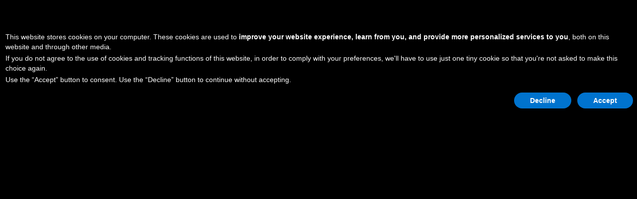

--- FILE ---
content_type: text/html; charset=UTF-8
request_url: https://contentmx.com/b/page/page_visitor_connect.php?action=check_storage_access_api&host=taylor624.lll-ll.com
body_size: 11184
content:
<html>
    <head>
        <script>
            const browserIsSafari = false;
        </script>
        <script src="/b/lib/js/js.cookie.min.js"></script>
        <script src="/b/page/js/visitor_storage_access_api.js"></script>
    </head>
    <style>
        body {
            background-color: #000 !important;
            color: #fff !important;
            font-size: 14px !important; 
            font-family:-apple-system,sans-serif !important;
            line-height: 20px;
        }
        #storage-access-policy-wording{
            margin-bottom: 12px;
            margin-top: 64px;
            color: #33475b;
            font-family: inherit;
            font-size: inherit;
            font-weight: 300 !important;
            line-height: inherit;
            text-align: left;
            text-shadow: none !important;
            font-size: 12px;
            line-height: 20px;
        }    
        .storage-access-policy-wording-strong{
            font-weight: 800 !important;
        }
        #storage-access-policy-wording p{
            margin:3px;
        }
        #storage-access-confirmation-buttons-area{
            justify-content: flex-end;
            align-items: center;
            display: flex !important;
            margin-left: auto !important;
            align-self: end !important;
            justify-content: flex-end !important;
        }
        #storage-access-confirmation-button-group{
            display: flex;
            flex-direction: row;
            flex-wrap: wrap;
            align-items: center;
            justify-content: center;
        }    
        #grant_storage_access_api{
            background-color: #0073ce !important;
            color: #fff !important;
            -webkit-appearance: none !important;
            -moz-appearance: none !important;
            appearance: none !important;
            padding: 8px 32px !important;
            border-radius: 64px !important;
            cursor: pointer !important;
            font-weight: 700 !important;
            font-size: 100% !important;
            margin-top: 4px !important;
            margin-bottom: 4px !important;
            text-align: center !important;
            border: 0 !important;
        }
        #grant_storage_access_api:hover {
            box-shadow: 0 0 0 999px inset rgba(0,0,0,.1) !important;
        }
        #grant_storage_access_api:focus {
            outline-width: 2px !important;
            outline-style: solid !important;
            outline-color: #007fcc !important;
            outline-offset: 2px !important;
        }
        #decline_storage_access_api{
            background-color: #0073ce !important;
            color: #fff !important;
            margin-right: 8px !important;
            -webkit-appearance: none !important;
            -moz-appearance: none !important;
            appearance: none !important;
            padding: 8px 32px !important;
            border-radius: 64px !important;
            cursor: pointer !important;
            font-weight: 700 !important;
            font-size: 100% !important;
            margin-top: 4px !important;
            margin-bottom: 4px !important;
            text-align: center !important;
            border: 0 !important;
        }
        #decline_storage_access_api:hover {
            box-shadow: 0 0 0 999px inset rgba(0,0,0,.1) !important;
        }
        #decline_storage_access_api:focus {
            outline-width: 2px !important;
            outline-style: solid !important;
            outline-color: #007fcc !important;
            outline-offset: 2px !important;
        }
        

    </style>
    <body>
        <div id="storage-access-policy-wording" style='background-color: #000 !important;color: #fff !important;font-size: 14px !important;'>
            <p>
            This website stores cookies on your computer. These cookies are used to <strong class='storage-access-policy-wording-strong'>improve your website experience, learn from you, and provide more personalized services to you</strong>, both on this website and through other media.            </p>
            <p>
            If you do not agree to the use of cookies and tracking functions of this website, in order to comply with your preferences, we'll have to use just one tiny cookie so that you're not asked to make this choice again.            </p>
            <p>
            Use the “Accept” button to consent. Use the “Decline” button to continue without accepting.            </p>
        </div>
        
        <div id="storage-access-confirmation-buttons-area">
            <div id="storage-access-confirmation-button-group">
                <button id="decline_storage_access_api" role="button">
                    Decline                </button>
                &nbsp; 
                <button focus id="grant_storage_access_api" role="button">
                    Accept                </button>
            </div>
        </div>
    </body>



<script>
    //event listener
    if (window.addEventListener) {
        window.addEventListener("message", onMessage, false);        
    } 
    else if (window.attachEvent) {
        window.attachEvent("onmessage", onMessage, false);
    }
    function onMessage(e){
        try{
            var data = JSON.parse(e.data);
        }catch(e){
            //any other message
            return;
        }
        if (e.origin == 'https://taylor624.lll-ll.com' && data.command == 'sync_commands') {
            var expires = new Date(1784115889000);
            if(data.sync_commands.cmxvisitor!=undefined){
                Cookies.set('cmxvisitor', data.sync_commands.cmxvisitor , {expires: expires, path: '/', domain: '.contentmx.com' , sameSite: 'None', secure: true  });
            }
            if(data.sync_commands.cmxvisitorsignedin!=undefined){
                if(data.sync_commands.cmxvisitorsignedin!=''){
                    Cookies.set('cmxvisitorsignedin', data.sync_commands.cmxvisitorsignedin , {expires: expires, path: '/', domain: '.contentmx.com' , sameSite: 'None', secure: true });
                }else{
                    Cookies.remove('cmxvisitorsignedin',{path: '/', domain: '.contentmx.com', secure: true, sameSite: 'None' });
                }
            }        
        }

        if (e.origin == 'https://taylor624.lll-ll.com' && data.__iubCsReturn != undefined) {
            //for debug only
            //console.log(data.__iubCsReturn);
            if(data.__iubCsReturn.callId == 5){ //consentGiven
                /* for debug only
                var iubenda_message = {};
                iubenda_message.__iubCsCall = {};
                iubenda_message.__iubCsCall.command = 'getPreferences';
                iubenda_message.__iubCsCall.parameters = [];
                iubenda_message.__iubCsCall.callId = 1; //getPreferences
                window.parent.postMessage(JSON.stringify(iubenda_message), 'https://taylor624.lll-ll.com');
                */
            }
            if(data.__iubCsReturn.callId == 4){ //decline_storage_access_api

            }
            //getPreferences
            if(data.__iubCsReturn.callId == 1){
                //just look at console log
            }
        }
    }

    function sendCookiesIfHasAccess(approve_button_clicked){
        if(approve_button_clicked==undefined){
            approve_button_clicked = false;
        }
        
        var cookies = Cookies.get();
        var message = {};
        message.command = 'iframe_storage_access_granted';
        message.approve_button_clicked = approve_button_clicked;
        message.cookies = {};
        if(cookies.cmxvisitor!=undefined){
            message.cookies.cmxvisitor = cookies.cmxvisitor;
        }
        if(cookies.cmxvisitor!=undefined){
            message.cookies.cmxvisitor = cookies.cmxvisitor;
        }
        if(cookies.cmxvisitorsignedin!=undefined){
            message.cookies.cmxvisitorsignedin = cookies.cmxvisitorsignedin;
        }
        if(cookies.cmxuser!=undefined){
            message.cookies.cmxuser = cookies.cmxuser;
        }
        if(cookies.cmxmember!=undefined){
            message.cookies.cmxmember = cookies.cmxmember;
        }
        if(cookies.cmxvisitortimestamp!=undefined){
            message.cookies.cmxvisitortimestamp = cookies.cmxvisitortimestamp;
        }
        window.parent.postMessage(JSON.stringify(message), 'https://taylor624.lll-ll.com');
    }
    function hasNoAccessCallback(){
        var message = {};
        message.command = 'iframe_storage_access_not_granted';
        window.parent.postMessage(JSON.stringify(message), 'https://taylor624.lll-ll.com');
    }
    document.querySelector("#grant_storage_access_api").addEventListener("click",function(){
        //send to iubenda listener
        var iubenda_message = {};
        iubenda_message.__iubCsCall = {};
        iubenda_message.__iubCsCall.command = 'consentGiven';
        iubenda_message.__iubCsCall.parameters = ['documentClicked',true];
        iubenda_message.__iubCsCall.callId = 5;
        window.parent.postMessage(JSON.stringify(iubenda_message), 'https://taylor624.lll-ll.com');

        //sent to crossdomain cookies listener
        var message = {};
        message.command = 'iframe_storage_access_div_hide';
        window.parent.postMessage(JSON.stringify(message), 'https://taylor624.lll-ll.com');
    });
    handleCookieAccessInit(sendCookiesIfHasAccess, hasNoAccessCallback, document.querySelector("#grant_storage_access_api"));

    function declineStorageAccessApiFunction(){
        //send to iubenda listener
        var iubenda_message = {};
        iubenda_message.__iubCsCall = {};
        iubenda_message.__iubCsCall.command = 'rejectAll';
        iubenda_message.__iubCsCall.parameters = [];
        iubenda_message.__iubCsCall.callId = 4; //rejected
        window.parent.postMessage(JSON.stringify(iubenda_message), 'https://taylor624.lll-ll.com');

        //sent to crossdomain cookies listener
        var message = {};
        message.command = 'iframe_storage_access_declined';
        window.parent.postMessage(JSON.stringify(message), 'https://taylor624.lll-ll.com');
    }
    document.querySelector("#decline_storage_access_api").addEventListener("click", declineStorageAccessApiFunction);

    function exceptionStorageAccessApiFunction(){
        //send to iubenda listener
        /*
        var iubenda_message = {};
        iubenda_message.__iubCsCall = {};
        iubenda_message.__iubCsCall.command = 'rejectAll';
        iubenda_message.__iubCsCall.parameters = [];
        iubenda_message.__iubCsCall.callId = 4; //rejected
        window.parent.postMessage(JSON.stringify(iubenda_message), 'https://taylor624.lll-ll.com');
            */

        //sent to crossdomain cookies listener
        var message = {};
        message.command = 'iframe_storage_access_exception';
        window.parent.postMessage(JSON.stringify(message), 'https://taylor624.lll-ll.com');
    }
    function safariDelayStorageAccessApiFunction(){
        //sent to crossdomain cookies listener
        var message = {};
        message.command = 'iframe_storage_access_safari_delay_set';
        window.parent.postMessage(JSON.stringify(message), 'https://taylor624.lll-ll.com');
    }
    
</script>
</html>

